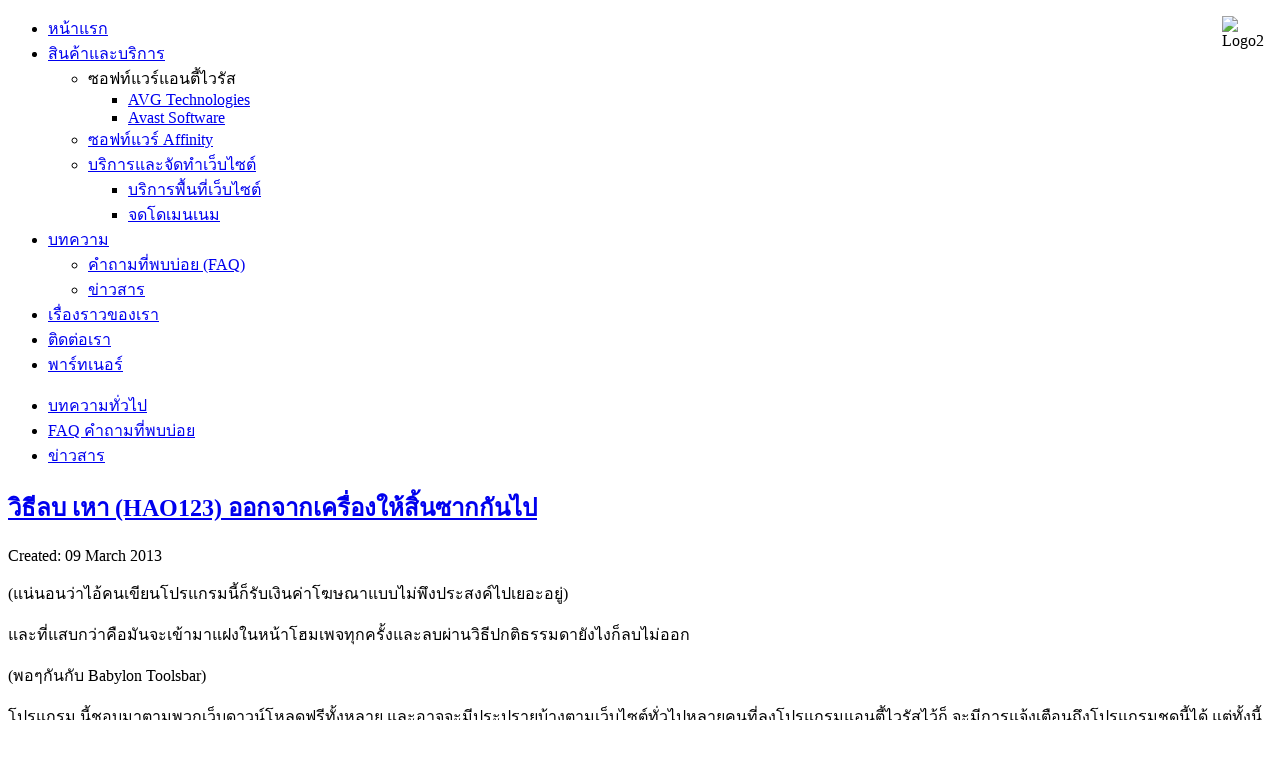

--- FILE ---
content_type: text/html; charset=utf-8
request_url: https://www.paceto.co.th/index.php/articles/8-hao123
body_size: 17281
content:
<!DOCTYPE html>
<html dir="ltr" lang="en-gb">
<head>
    	<base href="https://www.paceto.co.th/index.php/articles/8-hao123" />
	<meta http-equiv="content-type" content="text/html; charset=utf-8" />
	<meta name="author" content="Super User" />
	<meta name="generator" content="Joomla! - Open Source Content Management" />
	<title>วิธีลบ เหา (HAO123) ออกจากเครื่องให้สิ้นซากกันไป</title>
	<link href="/templates/alpha3_1/favicon.ico" rel="shortcut icon" type="image/vnd.microsoft.icon" />
	<script src="/media/system/js/mootools-core.js" type="text/javascript"></script>
	<script src="/media/system/js/core.js" type="text/javascript"></script>
	<script src="/media/system/js/mootools-more.js" type="text/javascript"></script>
	<script src="/media/jui/js/jquery.min.js" type="text/javascript"></script>
	<script src="/media/jui/js/jquery-noconflict.js" type="text/javascript"></script>
	<script src="/media/jui/js/jquery-migrate.min.js" type="text/javascript"></script>
	<script src="/media/system/js/caption.js" type="text/javascript"></script>
	<script type="text/javascript">
jQuery(function($) {
			 $('.hasTip').each(function() {
				var title = $(this).attr('title');
				if (title) {
					var parts = title.split('::', 2);
					var mtelement = document.id(this);
					mtelement.store('tip:title', parts[0]);
					mtelement.store('tip:text', parts[1]);
				}
			});
			var JTooltips = new Tips($('.hasTip').get(), {"maxTitleChars": 50,"fixed": false});
		});jQuery(window).on('load',  function() {
				new JCaption('img.caption');
			});
	</script>

    <link rel="stylesheet" href="/templates/system/css/system.css" />
    <link rel="stylesheet" href="/templates/system/css/general.css" />

    <!-- Created by Artisteer v4.3.0.60745 -->
    
    
    <meta name="viewport" content="initial-scale = 1.0, maximum-scale = 1.0, user-scalable = no, width = device-width" />

    <!--[if lt IE 9]><script src="https://html5shiv.googlecode.com/svn/trunk/html5.js"></script><![endif]-->
    <link rel="stylesheet" href="/templates/alpha3_1/css/template.css" media="screen" type="text/css" />
    <!--[if lte IE 7]><link rel="stylesheet" href="/templates/alpha3_1/css/template.ie7.css" media="screen" /><![endif]-->
    <link rel="stylesheet" href="/templates/alpha3_1/css/template.responsive.css" media="all" type="text/css" />
<link rel="stylesheet" type="text/css" href="http://fonts.googleapis.com/css?family=Kanit&amp;subset=latin" />
<link rel="shortcut icon" href="/templates/alpha3_1/favicon.ico" type="image/x-icon" />
    <script>if ('undefined' != typeof jQuery) document._artxJQueryBackup = jQuery;</script>
    <script src="/templates/alpha3_1/jquery.js"></script>
    <script>jQuery.noConflict();</script>

    <script src="/templates/alpha3_1/script.js"></script>
    <script src="/templates/alpha3_1/script.responsive.js"></script>
    <script src="/templates/alpha3_1/modules.js"></script>
        <script>if (document._artxJQueryBackup) jQuery = document._artxJQueryBackup;</script>
</head>
<body>

<div id="art-main">
<nav class="art-nav">
    <div class="art-nav-inner">
    
<div class="art-hmenu-extra1">

<div class="custom_header"  >
	<p><img style="float: right;" alt="Logo2" src="/images/PaceTo/Logo2.png" height="56" width="50" /></p></div>
</div>
<ul class="art-hmenu"><li class="item-101"><a href="/index.php">หน้าแรก</a></li><li class="item-108 deeper parent"><a href="#">สินค้าและบริการ</a><ul><li class="item-125 deeper parent"><a>ซอฟท์แวร์แอนตี้ไวรัส</a><ul><li class="item-150"><a href="https://avg.paceto.co.th/" target="_blank">AVG Technologies</a></li><li class="item-151"><a href="https://avast.paceto.co.th/">Avast Software</a></li></ul></li><li class="item-149"><a href="/index.php/products-and-service/affinity">ซอฟท์แวร์ Affinity</a></li><li class="item-131 deeper parent"><a href="#">บริการและจัดทำเว็บไซต์</a><ul><li class="item-137"><a href="/index.php/products-and-service/website-design-and-maintanance/2013-05-22-09-06-26">บริการพื้นที่เว็บไซต์</a></li><li class="item-138"><a href="/index.php/products-and-service/website-design-and-maintanance/2013-05-29-07-52-57">จดโดเมนเนม</a></li></ul></li></ul></li><li class="item-109 current active deeper parent"><a class=" active" href="/index.php/articles">บทความ</a><ul><li class="item-139"><a href="/index.php/articles/faq">คำถามที่พบบ่อย (FAQ)</a></li><li class="item-148"><a href="/index.php/articles/faq-2">ข่าวสาร</a></li></ul></li><li class="item-110"><a href="/index.php/about-us">เรื่องราวของเรา</a></li><li class="item-111"><a href="/index.php/contact-us">ติดต่อเรา</a></li><li class="item-112"><a href="/index.php/partner">พาร์ทเนอร์</a></li></ul> 
        </div>
    </nav>
<div class="art-sheet clearfix">
            <div class="art-layout-wrapper">
                <div class="art-content-layout">
                    <div class="art-content-layout-row">
                        <div class="art-layout-cell art-content">
<div class="art-block clearfix art-vmenu"><div class="art-blockcontent"><ul class="art-vmenu"><li class="item-145"><a href="/index.php/allcontent">บทความทั่วไป</a></li><li class="item-146"><a href="/index.php/faqcontent">FAQ คำถามที่พบบ่อย </a></li><li class="item-147"><a href="/index.php/news">ข่าวสาร</a></li></ul></div></div><article class="art-post art-messages"><div class="art-postcontent clearfix">
<div id="system-message-container">
</div></div></article><div class="item-page" itemscope itemtype="http://schema.org/Article"><article class="art-post"><div class="art-postmetadataheader"><h2 class="art-postheader"><a href="/index.php/articles/8-hao123">วิธีลบ เหา (HAO123) ออกจากเครื่องให้สิ้นซากกันไป</a></h2></div><div class="art-postheadericons art-metadata-icons"><span class="art-postdateicon"><time datetime="2013-03-09T13:50:19+07:00" itemprop="dateCreated">Created: 09 March 2013</time></span></div><div class="art-postcontent clearfix"><div class="art-article">
<p>(แน่นอนว่าไอ้คนเขียนโปรแกรมนี้ก็รับเงินค่าโฆษณาแบบไม่พึงประสงค์ไปเยอะอยู่)</p>
<p>และที่แสบกว่าคือมันจะเข้ามาแฝงในหน้าโฮมเพจทุกครั้งและลบผ่านวิธีปกติธรรมดายังไงก็ลบไม่ออก</p>
<p>(พอๆกันกับ Babylon Toolsbar)</p>
<p>โปรแกรม นี้ชอบมาตามพวกเว็บดาวน์โหลดฟรีทั้งหลาย และอาจจะมีประปรายบ้างตามเว็บไซต์ทั่วไปหลายคนที่ลงโปรแกรมแอนตี้ไวรัสไว้ก็ จะมีการแจ้งเตือนถึงโปรแกรมชุดนี้ได้ แต่ทั้งนี้ทั้งนั้นก่อนจะติดตั้งโปรแกรมอะไรอยากให้อ่านช้าๆกันสักนิดนึงว่า มันใช่ตัวเดียวกันกับที่เราต้องการหรือไม่ โดยเฉพาะโปรแกรมที่ดาวน์โหลดมา เพราะถ้า Allow หรืออนุญาติมันไปแล้วโปรแกรมความปลอดภัยทั้งหลายก็จะไม่เข้ามาก้าวก่ายสิทธิ การใช้งานของเรา</p>
<p>แต่บางคนโดนไปแล้วจะทำยังไงดี ไม่ยากครับ แต่อาจจะต้องหลายต่อกันหน่อย เรามาแนะวิธีเอาออกกันดีกว่า</p>
<p>เริ่มจาก</p>
<p>1. เรามา uninstall ออกจากเครื่องเราก่อน (ถ้าลองหาขั้นตอนที่ 1 แล้วพบว่ามันไม่มี ก็ข้ามขั้นตอนไปได้เลยนะครับ แสดงว่าคุณโดนเวอร์ชันแรกๆ ซึ่งเอาออกได้ง่ายๆในขั้นตอนที่ 2)</p>
<p>เมื่อเปิดเครื่อง ให้ไปที่ Start &gt; Control Panel &gt; Programs &gt; Uninstall Programs</p>
<p>จะได้หน้าตาประมาณนี้</p>
<p>&nbsp;<span><img alt="" src="https://fbcdn-sphotos-h-a.akamaihd.net/hphotos-ak-snc7/s720x720/581645_384123458362099_41272150_n.png" /></span></p>
<div>Unistall Programs</div>
<p>หาโปรแกรมที่มีชื่อนำหน้าว่า HAO123 แล้วลบออก (เครื่องแอดมินไม่ได้โดนไปด้วยนะครับเลยไม่รู้จะไปหาตัวอย่างชื่อโปรแกรมจากไหน)</p>
<p>2. หลังจากที่ลบโปรแกรมหลักมันออกจาก Source ไปแล้วเรามา Remove มันออกจาก Browser กันต่อ</p>
<p><strong>สำหรับ IE (Internet Explorer)</strong></p>
<p>ถ้า IE10 ไปหารูปเฟืองที่มุมขวาบน และเลือก internet options</p>
<p>ถ้า IE 7-8-9 หรือเก่ากว่า ให้เลือกที่ Tools ทางด้านบนของหน้าต่างและเลือกที่&nbsp;internet&nbsp;options</p>
<p>&nbsp; <span><img alt="" src="https://fbcdn-sphotos-b-a.akamaihd.net/hphotos-ak-snc7/313311_384131255027986_1401470564_n.png" /></span></p>
<div>IE Options</div>
<p>ที่หน้า internet options ให้ดูที่ Home Page จะมี ลิงค์ของ HAO123 อยู่ ลบออกให้หมด แล้วจากนั้น</p>
<p>เราสามารถเลือกให้ใช้หน้าเปล่า (about:blank, about:tabs)</p>
<p>เลือกหน้าพื้นฐานคือ เว็บไซต์ Microsoft</p>
<p>เลือกตามที่เราตั้งไว้ สามารถพิมพ์ลงในช่องว่างๆได้เลย</p>
<p>&nbsp;กด OK เป็นอันว่าเสร็จสิ้น หน้า HAO ก็จะไม่โผล่มาอีก</p>
<p><strong>สำหรับ Google Chrome</strong> เปิดโปรแกรมขึ้นมาและหารูป 3 บั้งด้านขวาบน เลือกที่ Setting</p>
<p>หาส่วนที่เขียนว่า On Startup เลือก Open the new tab page.</p>
<p>&nbsp;<span><img alt="" src="https://fbcdn-sphotos-c-a.akamaihd.net/hphotos-ak-prn1/529957_384134031694375_459759911_n.png" /></span></p>
<div>GG Chrome Setting</div>
<p>เสร็จแล้วกดปิดได้เลย Google Chrome จะจดจำการตั้งค่าไว้ทันที หน้า HAO ก็จะหายไป</p>
<p><strong>สำหรับ Firefox เวอร์ชัน 4 ขึ้นไป</strong></p>
<p>เลือกมุมด้านซ้ายบนที่เขียนว่า Firefox หาคำว่าตัวเลือกหรือ Options</p>
<p>&nbsp;<span><img alt="" src="https://fbcdn-sphotos-d-a.akamaihd.net/hphotos-ak-ash3/549852_384134941694284_218953477_n.png" /></span></p>
<div>Firefox Options</div>
<p>จะมีหน้าต่างคำว่า "เริ่มการทำงาน" หรือ "On startup"</p>
<p>จะมีตัวเลือกให้เลือกว่าจะแสดงเป็น</p>
<p>แสดงหน้าแรก, แสดงหน้าว่าง, แสดงหน้าต่างจากแท็บและการใช้งานครั้งก่อน</p>
<p>และมีลิงค์ของ HAO123 ให้เราลบ URL นั้นทิ้งให้หมด แล้วตั้งไหม่หรือเว้นไว้ก็ได้</p>
<p>กด ตกลง หน้า HAO ก็จะหายไป</p>
<p>- -</p>
<p>** ถ้า HAO123 ยังไม่หายไป ทั้งๆที่ลบแล้ว remove แล้ว ก็ยังอยู่เหมือนเดิม (ถ้าหายแล้วไม่จำเป็นต้องทำขั้นตอนที่ 3)</p>
<p>ขั้นตอนที่ 3 ระดับ Advanced ขึ้นมาหน่อย</p>
<p>ให้เราไปที่ start &gt; run หรือถ้า Windows 7 ขึ้นไป ให้เราไปที่ start &gt; พิมพ์คำว่า regedit</p>
<p>กดที่ computer ด้านบนซ้าย 1 ที แล้วเลือก Edit &gt; Find พิมพ์ลงไปว่า "hao123"</p>
<p>ให้ระบบค้นหาสักพักจะเจอไฟล์เจ้าปัญหา ที่มีลิงค์ของ HAO123 อยู่</p>
<p><span><img alt="" src="https://fbcdn-sphotos-h-a.akamaihd.net/hphotos-ak-ash4/309262_384138815027230_466569544_n.png" /></span></p>
<div>Regedit</div>
<p>ให้เลือกไฟล์เจ้าปัญหานั้นแล้วกดปุ่ม Delete ได้เลย</p>
<p>หลังจากวิธีที่ 3 เสร็จแล้วแนะนำฝห้รีสตาร์ทเครื่อง 1 ครั้ง และกลับไปเริ่มที่ขั้นตอนที่ 1 ไหม่ อีกที ก็จะเสร็จสมบูรณ์</p>
<p>- -</p>
<p>หลัง จากนี้เราควรจะระมัดระวังการติดตั้งโปรแกรมมากขึ้น เพราะหลายครั้งก็จะมีการถามแบบทีเผลอ เราควรค่อยๆอ่านให้เข้าใจก่อนกด Next หรือ ตกลง</p>
<p>ทั้งนี้ทั้งนั้นเพื่อความไม่ประมาทเราควรเลือกใช้ ซอฟแวร์จากแหล่งที่เชื่อถือได้ และหาโปรแกรมแอนตี้ไวรัสดีๆสักตัวเพื่อเพิ่มความสามารถการจัดการต่อโปรแกรม แปลกปลอมและเป็นหูเป็นตาให้อีกทางนึง</p>
<p>เพราะคนใช้อย่างเราๆท่านๆคงไม่สามารถมานั่งอัพเดทชื่อไวรัสวันละหมื่นตัวได้เหมือนโปรแกรมหรอกเนอะ&nbsp;Have a nice dayAntivirus-soft.com</p>
</div>
</div></div></div></article></div>



                        </div>
                    </div>
                </div>
            </div>


    </div>
<footer class="art-footer">
  <div class="art-footer-inner">
<div class="art-content-layout">
    <div class="art-content-layout-row">
    <div class="art-layout-cell layout-item-0" style="width: 50%">
        <p>Copyright ©&nbsp;2019 &nbsp; | &nbsp;Pace To Company Limited.&nbsp;All RIght Reserve</p>
        <p>Template created by Ulikeido.com</p>
    </div><div class="art-layout-cell" style="width: 25%">
        <p style="text-align: right; padding-left: 20px;">&nbsp;&nbsp;&nbsp;</p>
    </div><div class="art-layout-cell layout-item-0" style="width: 25%">
        <p style="text-align: right;">&nbsp;<a href="https://www.youtube.com/channel/UC_hE-MBN0LZtC08tIETY0Bg" class="art-youtube-tag-icon" style="margin-right: auto; margin-left: auto; line-height: 32px; background-repeat-x: no-repeat; background-repeat-y: no-repeat;"></a>&nbsp;<a href="https://www.facebook.com/AntivirusSoftcom/" class="art-facebook-tag-icon" style="margin-right: auto; margin-left: auto; color: rgb(82, 209, 235); text-decoration: underline; line-height: 32px;"></a><br /></p>
    </div>
    </div>
</div>

  </div>
</footer>

</div>


</body>
</html>